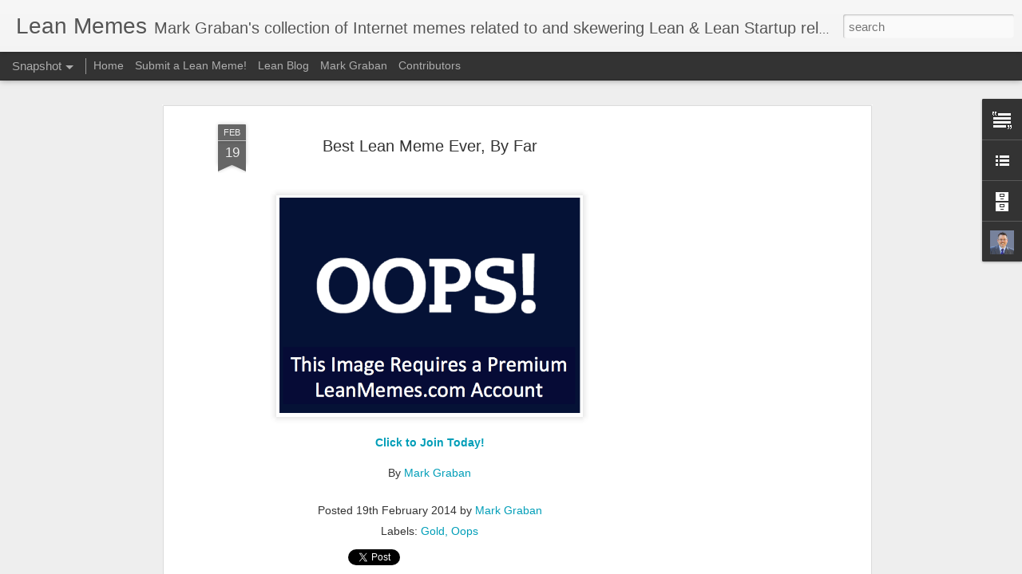

--- FILE ---
content_type: text/html; charset=utf-8
request_url: https://www.google.com/recaptcha/api2/aframe
body_size: 265
content:
<!DOCTYPE HTML><html><head><meta http-equiv="content-type" content="text/html; charset=UTF-8"></head><body><script nonce="a3TZijEMRsn812gGt4wuAg">/** Anti-fraud and anti-abuse applications only. See google.com/recaptcha */ try{var clients={'sodar':'https://pagead2.googlesyndication.com/pagead/sodar?'};window.addEventListener("message",function(a){try{if(a.source===window.parent){var b=JSON.parse(a.data);var c=clients[b['id']];if(c){var d=document.createElement('img');d.src=c+b['params']+'&rc='+(localStorage.getItem("rc::a")?sessionStorage.getItem("rc::b"):"");window.document.body.appendChild(d);sessionStorage.setItem("rc::e",parseInt(sessionStorage.getItem("rc::e")||0)+1);localStorage.setItem("rc::h",'1768825458455');}}}catch(b){}});window.parent.postMessage("_grecaptcha_ready", "*");}catch(b){}</script></body></html>

--- FILE ---
content_type: text/javascript; charset=UTF-8
request_url: https://www.leanmemes.com/?v=0&action=initial&widgetId=BlogList1&responseType=js&xssi_token=AOuZoY5WFgH3qGZFl-IGxeMYZAaek-mzOQ%3A1768825455056
body_size: 1019
content:
try {
_WidgetManager._HandleControllerResult('BlogList1', 'initial',{'title': 'My Blog List', 'sortType': 'LAST_UPDATE_DESCENDING', 'numItemsToShow': 0, 'showIcon': true, 'showItemTitle': true, 'showItemSnippet': true, 'showItemThumbnail': true, 'showTimePeriodSinceLastUpdate': true, 'tagName': 'BlogList1-www.leanmemes.com', 'textColor': '#000', 'linkColor': '#00c', 'totalItems': 3, 'showAllText': 'Show All', 'showNText': 'Show 3', 'items': [{'displayStyle': 'display: block;', 'blogTitle': 'Mark Graban\x27s LeanBlog.org', 'blogUrl': 'https://www.leanblog.org/', 'blogIconUrl': 'https://lh3.googleusercontent.com/blogger_img_proxy/AEn0k_u4ilpB6fjHZxhKZm0FNEIYQnlpRTLmnCh0ZXNPkUqoefMYECxQF14Z7StdhOSDo2e1Ymo6P_8WEorzX8h2NGGAk9AcL1MgrQ\x3ds16-w16-h16', 'itemTitle': 'Lean Is for Speed, Six Sigma Is for Quality? That\u2019s a False Trade-Off.', 'itemUrl': 'https://www.leanblog.org/2026/01/lean-speed-quality-false-tradeoff/', 'itemSnippet': '\n\nTL;DR: \u201cLean is for speed, Six Sigma is for quality\u201d is a false trade-off. \nLean improves flow by removing obstacles like waiting and rework\u2013and when \nwork...', 'itemThumbnail': '', 'timePeriodSinceLastUpdate': '3 days ago'}, {'displayStyle': 'display: block;', 'blogTitle': 'Catch Careers', 'blogUrl': 'http://catchcareers.com', 'blogIconUrl': 'https://lh3.googleusercontent.com/blogger_img_proxy/AEn0k_vGFBXDCbUBNx6T1QuS8VCljTh1qaIZA4WbIjUnLwI6b_bhVAg32OnJiJpgDhb1VJZ5LP9KbHk56p7Ip5n_9Q7SLuRRAew2\x3ds16-w16-h16', 'itemTitle': 'Unveiling the Thriving iGaming Industry in Malta: Your Guide to Landing a \nJob', 'itemUrl': 'http://catchcareers.com/unveiling-the-thriving-igaming-industry-in-malta-your-guide-to-landing-a-job/', 'itemSnippet': 'Malta, often referred to as the iGaming hub of Europe, has carved its niche \nin the exciting world of online gaming. With a robust regulatory framework, \na s...', 'itemThumbnail': '', 'timePeriodSinceLastUpdate': '2 years ago'}, {'displayStyle': 'display: block;', 'blogTitle': 'Lean Blitz - Do it better.', 'blogUrl': 'http://leanblitzconsulting.com', 'blogIconUrl': 'https://lh3.googleusercontent.com/blogger_img_proxy/AEn0k_vuhPMAhpACdEY1uASuqF7R74xdGxgJrV1U1o7FeTFODVkHU_MRVTd0YM9oX-HVCe5-0-WVQOkWquUj0oLHSlS4YuOBDXG05nvFetzA\x3ds16-w16-h16', 'itemTitle': '2015 ASQ World Conference on Quality and Improvement \u2013 in Nashville!', 'itemUrl': 'http://feedproxy.google.com/~r/LeanBlitz/~3/HnERpcQZGQI/', 'itemSnippet': '\n\nGreetings from Nashville! I am in town for the 2015 ASQ World Conference on \nQuality and Improvement (#wcqi15 for hashtag \u2026Continue reading \u2192\n\nThe post 201...', 'itemThumbnail': '', 'timePeriodSinceLastUpdate': '10 years ago'}]});
} catch (e) {
  if (typeof log != 'undefined') {
    log('HandleControllerResult failed: ' + e);
  }
}


--- FILE ---
content_type: text/javascript; charset=UTF-8
request_url: https://www.leanmemes.com/?v=0&action=initial&widgetId=Profile1&responseType=js&xssi_token=AOuZoY5WFgH3qGZFl-IGxeMYZAaek-mzOQ%3A1768825455056
body_size: 202
content:
try {
_WidgetManager._HandleControllerResult('Profile1', 'initial',{'title': 'About Me', 'team': false, 'showlocation': false, 'occupation': '', 'showoccupation': false, 'aboutme': '', 'showaboutme': true, 'displayname': 'Mark Graban', 'profileLogo': '//www.blogger.com/img/logo-16.png', 'hasgoogleprofile': false, 'userUrl': 'https://www.blogger.com/profile/07953086531083611251', 'photo': {'url': '//blogger.googleusercontent.com/img/b/R29vZ2xl/AVvXsEjBC2ewG5wv4khS_3UfhWPWJTxC8VjhzB-LzQ-hycIa9s7qg_LDUSinCqiS0sVKd1h3ByprNuKFeZWuxPbygutJOAcLTA8xs8QwvanwqxKvzHygpTqQhezljZo9VOi-uWU/s220/twitter3.png', 'width': 80, 'height': 80, 'alt': 'My Photo'}, 'viewProfileMsg': 'View my complete profile', 'isDisplayable': true});
} catch (e) {
  if (typeof log != 'undefined') {
    log('HandleControllerResult failed: ' + e);
  }
}


--- FILE ---
content_type: text/javascript; charset=UTF-8
request_url: https://www.leanmemes.com/?v=0&action=initial&widgetId=BlogList1&responseType=js&xssi_token=AOuZoY5WFgH3qGZFl-IGxeMYZAaek-mzOQ%3A1768825455056
body_size: 1015
content:
try {
_WidgetManager._HandleControllerResult('BlogList1', 'initial',{'title': 'My Blog List', 'sortType': 'LAST_UPDATE_DESCENDING', 'numItemsToShow': 0, 'showIcon': true, 'showItemTitle': true, 'showItemSnippet': true, 'showItemThumbnail': true, 'showTimePeriodSinceLastUpdate': true, 'tagName': 'BlogList1-www.leanmemes.com', 'textColor': '#000', 'linkColor': '#00c', 'totalItems': 3, 'showAllText': 'Show All', 'showNText': 'Show 3', 'items': [{'displayStyle': 'display: block;', 'blogTitle': 'Mark Graban\x27s LeanBlog.org', 'blogUrl': 'https://www.leanblog.org/', 'blogIconUrl': 'https://lh3.googleusercontent.com/blogger_img_proxy/AEn0k_u4ilpB6fjHZxhKZm0FNEIYQnlpRTLmnCh0ZXNPkUqoefMYECxQF14Z7StdhOSDo2e1Ymo6P_8WEorzX8h2NGGAk9AcL1MgrQ\x3ds16-w16-h16', 'itemTitle': 'Lean Is for Speed, Six Sigma Is for Quality? That\u2019s a False Trade-Off.', 'itemUrl': 'https://www.leanblog.org/2026/01/lean-speed-quality-false-tradeoff/', 'itemSnippet': '\n\nTL;DR: \u201cLean is for speed, Six Sigma is for quality\u201d is a false trade-off. \nLean improves flow by removing obstacles like waiting and rework\u2013and when \nwork...', 'itemThumbnail': '', 'timePeriodSinceLastUpdate': '3 days ago'}, {'displayStyle': 'display: block;', 'blogTitle': 'Catch Careers', 'blogUrl': 'http://catchcareers.com', 'blogIconUrl': 'https://lh3.googleusercontent.com/blogger_img_proxy/AEn0k_vGFBXDCbUBNx6T1QuS8VCljTh1qaIZA4WbIjUnLwI6b_bhVAg32OnJiJpgDhb1VJZ5LP9KbHk56p7Ip5n_9Q7SLuRRAew2\x3ds16-w16-h16', 'itemTitle': 'Unveiling the Thriving iGaming Industry in Malta: Your Guide to Landing a \nJob', 'itemUrl': 'http://catchcareers.com/unveiling-the-thriving-igaming-industry-in-malta-your-guide-to-landing-a-job/', 'itemSnippet': 'Malta, often referred to as the iGaming hub of Europe, has carved its niche \nin the exciting world of online gaming. With a robust regulatory framework, \na s...', 'itemThumbnail': '', 'timePeriodSinceLastUpdate': '2 years ago'}, {'displayStyle': 'display: block;', 'blogTitle': 'Lean Blitz - Do it better.', 'blogUrl': 'http://leanblitzconsulting.com', 'blogIconUrl': 'https://lh3.googleusercontent.com/blogger_img_proxy/AEn0k_vuhPMAhpACdEY1uASuqF7R74xdGxgJrV1U1o7FeTFODVkHU_MRVTd0YM9oX-HVCe5-0-WVQOkWquUj0oLHSlS4YuOBDXG05nvFetzA\x3ds16-w16-h16', 'itemTitle': '2015 ASQ World Conference on Quality and Improvement \u2013 in Nashville!', 'itemUrl': 'http://feedproxy.google.com/~r/LeanBlitz/~3/HnERpcQZGQI/', 'itemSnippet': '\n\nGreetings from Nashville! I am in town for the 2015 ASQ World Conference on \nQuality and Improvement (#wcqi15 for hashtag \u2026Continue reading \u2192\n\nThe post 201...', 'itemThumbnail': '', 'timePeriodSinceLastUpdate': '10 years ago'}]});
} catch (e) {
  if (typeof log != 'undefined') {
    log('HandleControllerResult failed: ' + e);
  }
}


--- FILE ---
content_type: text/javascript; charset=UTF-8
request_url: https://www.leanmemes.com/?v=0&action=initial&widgetId=BlogArchive1&responseType=js&xssi_token=AOuZoY5WFgH3qGZFl-IGxeMYZAaek-mzOQ%3A1768825455056
body_size: 1390
content:
try {
_WidgetManager._HandleControllerResult('BlogArchive1', 'initial',{'url': 'https://www.leanmemes.com/search?updated-min\x3d1969-12-31T16:00:00-08:00\x26updated-max\x3d292278994-08-17T07:12:55Z\x26max-results\x3d50', 'name': 'All Posts', 'expclass': 'expanded', 'toggleId': 'ALL-0', 'post-count': 559, 'data': [{'url': 'https://www.leanmemes.com/2026/', 'name': '2026', 'expclass': 'expanded', 'toggleId': 'YEARLY-1767254400000', 'post-count': 1, 'data': [{'url': 'https://www.leanmemes.com/2026/01/', 'name': 'January', 'expclass': 'expanded', 'toggleId': 'MONTHLY-1767254400000', 'post-count': 1, 'posts': [{'title': 'All I Do is Lean -- Google It', 'url': 'https://www.leanmemes.com/2026/01/all-i-do-is-lean-google-it.html'}]}]}, {'url': 'https://www.leanmemes.com/2025/', 'name': '2025', 'expclass': 'collapsed', 'toggleId': 'YEARLY-1735718400000', 'post-count': 3, 'data': [{'url': 'https://www.leanmemes.com/2025/04/', 'name': 'April', 'expclass': 'collapsed', 'toggleId': 'MONTHLY-1743490800000', 'post-count': 1}, {'url': 'https://www.leanmemes.com/2025/03/', 'name': 'March', 'expclass': 'collapsed', 'toggleId': 'MONTHLY-1740816000000', 'post-count': 1}, {'url': 'https://www.leanmemes.com/2025/01/', 'name': 'January', 'expclass': 'collapsed', 'toggleId': 'MONTHLY-1735718400000', 'post-count': 1}]}, {'url': 'https://www.leanmemes.com/2024/', 'name': '2024', 'expclass': 'collapsed', 'toggleId': 'YEARLY-1704096000000', 'post-count': 4, 'data': [{'url': 'https://www.leanmemes.com/2024/07/', 'name': 'July', 'expclass': 'collapsed', 'toggleId': 'MONTHLY-1719817200000', 'post-count': 1}, {'url': 'https://www.leanmemes.com/2024/01/', 'name': 'January', 'expclass': 'collapsed', 'toggleId': 'MONTHLY-1704096000000', 'post-count': 3}]}, {'url': 'https://www.leanmemes.com/2023/', 'name': '2023', 'expclass': 'collapsed', 'toggleId': 'YEARLY-1672560000000', 'post-count': 5, 'data': [{'url': 'https://www.leanmemes.com/2023/10/', 'name': 'October', 'expclass': 'collapsed', 'toggleId': 'MONTHLY-1696143600000', 'post-count': 1}, {'url': 'https://www.leanmemes.com/2023/04/', 'name': 'April', 'expclass': 'collapsed', 'toggleId': 'MONTHLY-1680332400000', 'post-count': 3}, {'url': 'https://www.leanmemes.com/2023/03/', 'name': 'March', 'expclass': 'collapsed', 'toggleId': 'MONTHLY-1677657600000', 'post-count': 1}]}, {'url': 'https://www.leanmemes.com/2022/', 'name': '2022', 'expclass': 'collapsed', 'toggleId': 'YEARLY-1641024000000', 'post-count': 5, 'data': [{'url': 'https://www.leanmemes.com/2022/12/', 'name': 'December', 'expclass': 'collapsed', 'toggleId': 'MONTHLY-1669881600000', 'post-count': 1}, {'url': 'https://www.leanmemes.com/2022/11/', 'name': 'November', 'expclass': 'collapsed', 'toggleId': 'MONTHLY-1667286000000', 'post-count': 1}, {'url': 'https://www.leanmemes.com/2022/08/', 'name': 'August', 'expclass': 'collapsed', 'toggleId': 'MONTHLY-1659337200000', 'post-count': 1}, {'url': 'https://www.leanmemes.com/2022/03/', 'name': 'March', 'expclass': 'collapsed', 'toggleId': 'MONTHLY-1646121600000', 'post-count': 1}, {'url': 'https://www.leanmemes.com/2022/02/', 'name': 'February', 'expclass': 'collapsed', 'toggleId': 'MONTHLY-1643702400000', 'post-count': 1}]}, {'url': 'https://www.leanmemes.com/2021/', 'name': '2021', 'expclass': 'collapsed', 'toggleId': 'YEARLY-1609488000000', 'post-count': 12, 'data': [{'url': 'https://www.leanmemes.com/2021/12/', 'name': 'December', 'expclass': 'collapsed', 'toggleId': 'MONTHLY-1638345600000', 'post-count': 1}, {'url': 'https://www.leanmemes.com/2021/07/', 'name': 'July', 'expclass': 'collapsed', 'toggleId': 'MONTHLY-1625122800000', 'post-count': 1}, {'url': 'https://www.leanmemes.com/2021/06/', 'name': 'June', 'expclass': 'collapsed', 'toggleId': 'MONTHLY-1622530800000', 'post-count': 1}, {'url': 'https://www.leanmemes.com/2021/05/', 'name': 'May', 'expclass': 'collapsed', 'toggleId': 'MONTHLY-1619852400000', 'post-count': 1}, {'url': 'https://www.leanmemes.com/2021/03/', 'name': 'March', 'expclass': 'collapsed', 'toggleId': 'MONTHLY-1614585600000', 'post-count': 6}, {'url': 'https://www.leanmemes.com/2021/02/', 'name': 'February', 'expclass': 'collapsed', 'toggleId': 'MONTHLY-1612166400000', 'post-count': 1}, {'url': 'https://www.leanmemes.com/2021/01/', 'name': 'January', 'expclass': 'collapsed', 'toggleId': 'MONTHLY-1609488000000', 'post-count': 1}]}, {'url': 'https://www.leanmemes.com/2020/', 'name': '2020', 'expclass': 'collapsed', 'toggleId': 'YEARLY-1577865600000', 'post-count': 7, 'data': [{'url': 'https://www.leanmemes.com/2020/03/', 'name': 'March', 'expclass': 'collapsed', 'toggleId': 'MONTHLY-1583049600000', 'post-count': 2}, {'url': 'https://www.leanmemes.com/2020/02/', 'name': 'February', 'expclass': 'collapsed', 'toggleId': 'MONTHLY-1580544000000', 'post-count': 4}, {'url': 'https://www.leanmemes.com/2020/01/', 'name': 'January', 'expclass': 'collapsed', 'toggleId': 'MONTHLY-1577865600000', 'post-count': 1}]}, {'url': 'https://www.leanmemes.com/2019/', 'name': '2019', 'expclass': 'collapsed', 'toggleId': 'YEARLY-1546329600000', 'post-count': 10, 'data': [{'url': 'https://www.leanmemes.com/2019/11/', 'name': 'November', 'expclass': 'collapsed', 'toggleId': 'MONTHLY-1572591600000', 'post-count': 1}, {'url': 'https://www.leanmemes.com/2019/10/', 'name': 'October', 'expclass': 'collapsed', 'toggleId': 'MONTHLY-1569913200000', 'post-count': 1}, {'url': 'https://www.leanmemes.com/2019/09/', 'name': 'September', 'expclass': 'collapsed', 'toggleId': 'MONTHLY-1567321200000', 'post-count': 1}, {'url': 'https://www.leanmemes.com/2019/08/', 'name': 'August', 'expclass': 'collapsed', 'toggleId': 'MONTHLY-1564642800000', 'post-count': 1}, {'url': 'https://www.leanmemes.com/2019/04/', 'name': 'April', 'expclass': 'collapsed', 'toggleId': 'MONTHLY-1554102000000', 'post-count': 1}, {'url': 'https://www.leanmemes.com/2019/02/', 'name': 'February', 'expclass': 'collapsed', 'toggleId': 'MONTHLY-1549008000000', 'post-count': 5}]}, {'url': 'https://www.leanmemes.com/2018/', 'name': '2018', 'expclass': 'collapsed', 'toggleId': 'YEARLY-1514793600000', 'post-count': 7, 'data': [{'url': 'https://www.leanmemes.com/2018/09/', 'name': 'September', 'expclass': 'collapsed', 'toggleId': 'MONTHLY-1535785200000', 'post-count': 2}, {'url': 'https://www.leanmemes.com/2018/06/', 'name': 'June', 'expclass': 'collapsed', 'toggleId': 'MONTHLY-1527836400000', 'post-count': 1}, {'url': 'https://www.leanmemes.com/2018/05/', 'name': 'May', 'expclass': 'collapsed', 'toggleId': 'MONTHLY-1525158000000', 'post-count': 1}, {'url': 'https://www.leanmemes.com/2018/04/', 'name': 'April', 'expclass': 'collapsed', 'toggleId': 'MONTHLY-1522566000000', 'post-count': 1}, {'url': 'https://www.leanmemes.com/2018/03/', 'name': 'March', 'expclass': 'collapsed', 'toggleId': 'MONTHLY-1519891200000', 'post-count': 2}]}, {'url': 'https://www.leanmemes.com/2017/', 'name': '2017', 'expclass': 'collapsed', 'toggleId': 'YEARLY-1483257600000', 'post-count': 15, 'data': [{'url': 'https://www.leanmemes.com/2017/08/', 'name': 'August', 'expclass': 'collapsed', 'toggleId': 'MONTHLY-1501570800000', 'post-count': 1}, {'url': 'https://www.leanmemes.com/2017/07/', 'name': 'July', 'expclass': 'collapsed', 'toggleId': 'MONTHLY-1498892400000', 'post-count': 1}, {'url': 'https://www.leanmemes.com/2017/05/', 'name': 'May', 'expclass': 'collapsed', 'toggleId': 'MONTHLY-1493622000000', 'post-count': 1}, {'url': 'https://www.leanmemes.com/2017/04/', 'name': 'April', 'expclass': 'collapsed', 'toggleId': 'MONTHLY-1491030000000', 'post-count': 1}, {'url': 'https://www.leanmemes.com/2017/03/', 'name': 'March', 'expclass': 'collapsed', 'toggleId': 'MONTHLY-1488355200000', 'post-count': 1}, {'url': 'https://www.leanmemes.com/2017/02/', 'name': 'February', 'expclass': 'collapsed', 'toggleId': 'MONTHLY-1485936000000', 'post-count': 10}]}, {'url': 'https://www.leanmemes.com/2016/', 'name': '2016', 'expclass': 'collapsed', 'toggleId': 'YEARLY-1451635200000', 'post-count': 25, 'data': [{'url': 'https://www.leanmemes.com/2016/11/', 'name': 'November', 'expclass': 'collapsed', 'toggleId': 'MONTHLY-1477983600000', 'post-count': 1}, {'url': 'https://www.leanmemes.com/2016/10/', 'name': 'October', 'expclass': 'collapsed', 'toggleId': 'MONTHLY-1475305200000', 'post-count': 1}, {'url': 'https://www.leanmemes.com/2016/09/', 'name': 'September', 'expclass': 'collapsed', 'toggleId': 'MONTHLY-1472713200000', 'post-count': 4}, {'url': 'https://www.leanmemes.com/2016/08/', 'name': 'August', 'expclass': 'collapsed', 'toggleId': 'MONTHLY-1470034800000', 'post-count': 3}, {'url': 'https://www.leanmemes.com/2016/07/', 'name': 'July', 'expclass': 'collapsed', 'toggleId': 'MONTHLY-1467356400000', 'post-count': 5}, {'url': 'https://www.leanmemes.com/2016/03/', 'name': 'March', 'expclass': 'collapsed', 'toggleId': 'MONTHLY-1456819200000', 'post-count': 1}, {'url': 'https://www.leanmemes.com/2016/02/', 'name': 'February', 'expclass': 'collapsed', 'toggleId': 'MONTHLY-1454313600000', 'post-count': 2}, {'url': 'https://www.leanmemes.com/2016/01/', 'name': 'January', 'expclass': 'collapsed', 'toggleId': 'MONTHLY-1451635200000', 'post-count': 8}]}, {'url': 'https://www.leanmemes.com/2015/', 'name': '2015', 'expclass': 'collapsed', 'toggleId': 'YEARLY-1420099200000', 'post-count': 51, 'data': [{'url': 'https://www.leanmemes.com/2015/12/', 'name': 'December', 'expclass': 'collapsed', 'toggleId': 'MONTHLY-1448956800000', 'post-count': 3}, {'url': 'https://www.leanmemes.com/2015/10/', 'name': 'October', 'expclass': 'collapsed', 'toggleId': 'MONTHLY-1443682800000', 'post-count': 4}, {'url': 'https://www.leanmemes.com/2015/08/', 'name': 'August', 'expclass': 'collapsed', 'toggleId': 'MONTHLY-1438412400000', 'post-count': 7}, {'url': 'https://www.leanmemes.com/2015/07/', 'name': 'July', 'expclass': 'collapsed', 'toggleId': 'MONTHLY-1435734000000', 'post-count': 7}, {'url': 'https://www.leanmemes.com/2015/06/', 'name': 'June', 'expclass': 'collapsed', 'toggleId': 'MONTHLY-1433142000000', 'post-count': 2}, {'url': 'https://www.leanmemes.com/2015/05/', 'name': 'May', 'expclass': 'collapsed', 'toggleId': 'MONTHLY-1430463600000', 'post-count': 5}, {'url': 'https://www.leanmemes.com/2015/04/', 'name': 'April', 'expclass': 'collapsed', 'toggleId': 'MONTHLY-1427871600000', 'post-count': 5}, {'url': 'https://www.leanmemes.com/2015/03/', 'name': 'March', 'expclass': 'collapsed', 'toggleId': 'MONTHLY-1425196800000', 'post-count': 7}, {'url': 'https://www.leanmemes.com/2015/02/', 'name': 'February', 'expclass': 'collapsed', 'toggleId': 'MONTHLY-1422777600000', 'post-count': 10}, {'url': 'https://www.leanmemes.com/2015/01/', 'name': 'January', 'expclass': 'collapsed', 'toggleId': 'MONTHLY-1420099200000', 'post-count': 1}]}, {'url': 'https://www.leanmemes.com/2014/', 'name': '2014', 'expclass': 'collapsed', 'toggleId': 'YEARLY-1388563200000', 'post-count': 73, 'data': [{'url': 'https://www.leanmemes.com/2014/12/', 'name': 'December', 'expclass': 'collapsed', 'toggleId': 'MONTHLY-1417420800000', 'post-count': 12}, {'url': 'https://www.leanmemes.com/2014/11/', 'name': 'November', 'expclass': 'collapsed', 'toggleId': 'MONTHLY-1414825200000', 'post-count': 6}, {'url': 'https://www.leanmemes.com/2014/10/', 'name': 'October', 'expclass': 'collapsed', 'toggleId': 'MONTHLY-1412146800000', 'post-count': 1}, {'url': 'https://www.leanmemes.com/2014/09/', 'name': 'September', 'expclass': 'collapsed', 'toggleId': 'MONTHLY-1409554800000', 'post-count': 3}, {'url': 'https://www.leanmemes.com/2014/08/', 'name': 'August', 'expclass': 'collapsed', 'toggleId': 'MONTHLY-1406876400000', 'post-count': 4}, {'url': 'https://www.leanmemes.com/2014/07/', 'name': 'July', 'expclass': 'collapsed', 'toggleId': 'MONTHLY-1404198000000', 'post-count': 5}, {'url': 'https://www.leanmemes.com/2014/06/', 'name': 'June', 'expclass': 'collapsed', 'toggleId': 'MONTHLY-1401606000000', 'post-count': 2}, {'url': 'https://www.leanmemes.com/2014/05/', 'name': 'May', 'expclass': 'collapsed', 'toggleId': 'MONTHLY-1398927600000', 'post-count': 2}, {'url': 'https://www.leanmemes.com/2014/04/', 'name': 'April', 'expclass': 'collapsed', 'toggleId': 'MONTHLY-1396335600000', 'post-count': 1}, {'url': 'https://www.leanmemes.com/2014/03/', 'name': 'March', 'expclass': 'collapsed', 'toggleId': 'MONTHLY-1393660800000', 'post-count': 6}, {'url': 'https://www.leanmemes.com/2014/02/', 'name': 'February', 'expclass': 'collapsed', 'toggleId': 'MONTHLY-1391241600000', 'post-count': 31}]}, {'url': 'https://www.leanmemes.com/2013/', 'name': '2013', 'expclass': 'collapsed', 'toggleId': 'YEARLY-1357027200000', 'post-count': 87, 'data': [{'url': 'https://www.leanmemes.com/2013/12/', 'name': 'December', 'expclass': 'collapsed', 'toggleId': 'MONTHLY-1385884800000', 'post-count': 13}, {'url': 'https://www.leanmemes.com/2013/11/', 'name': 'November', 'expclass': 'collapsed', 'toggleId': 'MONTHLY-1383289200000', 'post-count': 9}, {'url': 'https://www.leanmemes.com/2013/10/', 'name': 'October', 'expclass': 'collapsed', 'toggleId': 'MONTHLY-1380610800000', 'post-count': 11}, {'url': 'https://www.leanmemes.com/2013/09/', 'name': 'September', 'expclass': 'collapsed', 'toggleId': 'MONTHLY-1378018800000', 'post-count': 4}, {'url': 'https://www.leanmemes.com/2013/08/', 'name': 'August', 'expclass': 'collapsed', 'toggleId': 'MONTHLY-1375340400000', 'post-count': 7}, {'url': 'https://www.leanmemes.com/2013/07/', 'name': 'July', 'expclass': 'collapsed', 'toggleId': 'MONTHLY-1372662000000', 'post-count': 20}, {'url': 'https://www.leanmemes.com/2013/05/', 'name': 'May', 'expclass': 'collapsed', 'toggleId': 'MONTHLY-1367391600000', 'post-count': 1}, {'url': 'https://www.leanmemes.com/2013/04/', 'name': 'April', 'expclass': 'collapsed', 'toggleId': 'MONTHLY-1364799600000', 'post-count': 3}, {'url': 'https://www.leanmemes.com/2013/03/', 'name': 'March', 'expclass': 'collapsed', 'toggleId': 'MONTHLY-1362124800000', 'post-count': 14}, {'url': 'https://www.leanmemes.com/2013/02/', 'name': 'February', 'expclass': 'collapsed', 'toggleId': 'MONTHLY-1359705600000', 'post-count': 2}, {'url': 'https://www.leanmemes.com/2013/01/', 'name': 'January', 'expclass': 'collapsed', 'toggleId': 'MONTHLY-1357027200000', 'post-count': 3}]}, {'url': 'https://www.leanmemes.com/2012/', 'name': '2012', 'expclass': 'collapsed', 'toggleId': 'YEARLY-1325404800000', 'post-count': 254, 'data': [{'url': 'https://www.leanmemes.com/2012/12/', 'name': 'December', 'expclass': 'collapsed', 'toggleId': 'MONTHLY-1354348800000', 'post-count': 1}, {'url': 'https://www.leanmemes.com/2012/11/', 'name': 'November', 'expclass': 'collapsed', 'toggleId': 'MONTHLY-1351753200000', 'post-count': 4}, {'url': 'https://www.leanmemes.com/2012/10/', 'name': 'October', 'expclass': 'collapsed', 'toggleId': 'MONTHLY-1349074800000', 'post-count': 2}, {'url': 'https://www.leanmemes.com/2012/09/', 'name': 'September', 'expclass': 'collapsed', 'toggleId': 'MONTHLY-1346482800000', 'post-count': 90}, {'url': 'https://www.leanmemes.com/2012/08/', 'name': 'August', 'expclass': 'collapsed', 'toggleId': 'MONTHLY-1343804400000', 'post-count': 132}, {'url': 'https://www.leanmemes.com/2012/05/', 'name': 'May', 'expclass': 'collapsed', 'toggleId': 'MONTHLY-1335855600000', 'post-count': 2}, {'url': 'https://www.leanmemes.com/2012/03/', 'name': 'March', 'expclass': 'collapsed', 'toggleId': 'MONTHLY-1330588800000', 'post-count': 23}]}], 'toggleopen': 'MONTHLY-1767254400000', 'style': 'HIERARCHY', 'title': 'Blog Archive'});
} catch (e) {
  if (typeof log != 'undefined') {
    log('HandleControllerResult failed: ' + e);
  }
}


--- FILE ---
content_type: text/javascript; charset=UTF-8
request_url: https://www.leanmemes.com/?v=0&action=initial&widgetId=Text1&responseType=js&xssi_token=AOuZoY5WFgH3qGZFl-IGxeMYZAaek-mzOQ%3A1768825455056
body_size: -68
content:
try {
_WidgetManager._HandleControllerResult('Text1', 'initial',{'content': 'Can you create more Lean Lulz?? \x3ca href\x3d\x22http://www.leanblog.org/lean-memes-contest-entry-page/\x22\x3eSubmit a Lean Meme here\x3c/a\x3e.', 'title': 'To Submit Lean Memes'});
} catch (e) {
  if (typeof log != 'undefined') {
    log('HandleControllerResult failed: ' + e);
  }
}
